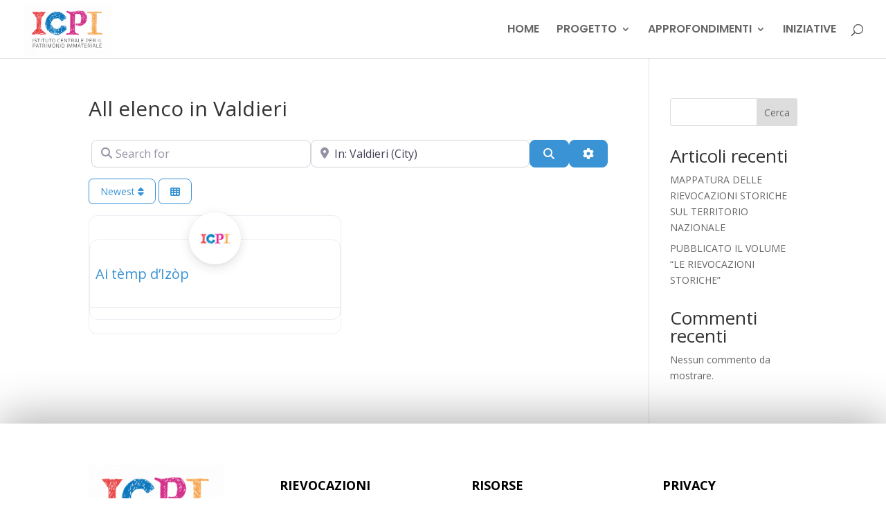

--- FILE ---
content_type: text/css
request_url: https://rievocazionistoriche.cultura.gov.it/wp-content/themes/Your-Generated-Divi-child-theme-template-by-DiviCake/style.css?ver=4.27.4
body_size: -51
content:
/*======================================
Theme Name: Rivisitazioni Storiche
Theme URI: https://divicake.com/
Description: Tema &#39;child&#39; del sito &#39;Rivisitazioni Storiche&#39;
Version: 1.0
Author: Memento Informatica
Author URI: https://divicake.com/
Template: Divi
======================================*/


/* You can add your own CSS styles here. Use !important to overwrite styles if needed. */

